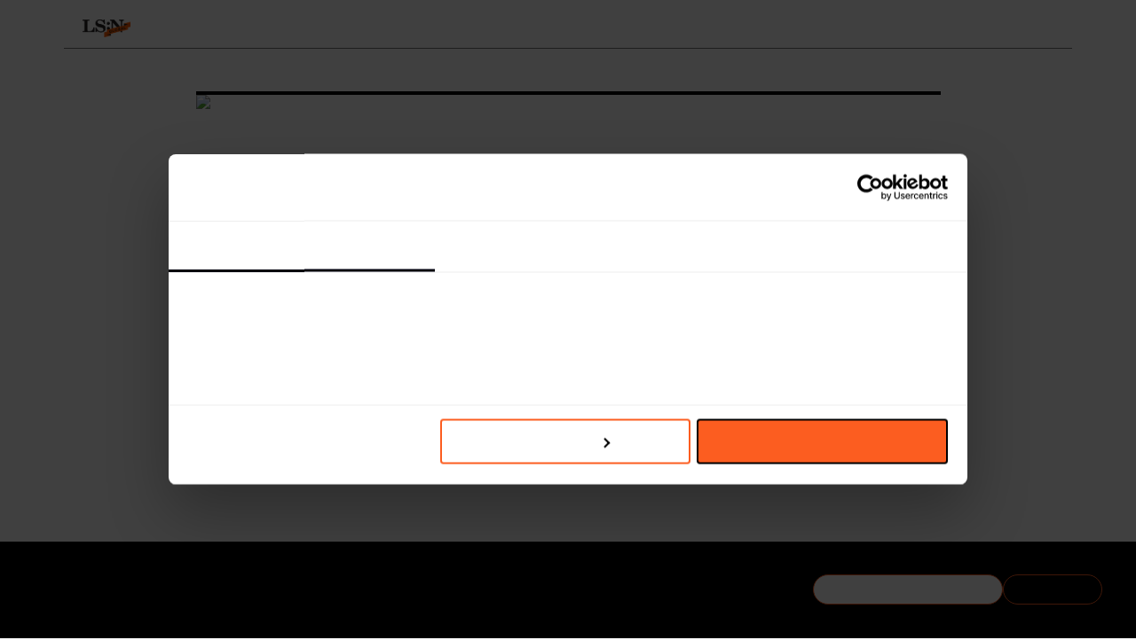

--- FILE ---
content_type: text/html; charset=utf-8
request_url: https://www.lsnglobal.com/news/article/2107/brick-by-brick-designers-build-lego-table
body_size: 11885
content:



<!doctype html>
<html class="no-js" lang="en">
	<head>
		<meta charset="utf-8">
        <meta http-equiv="Content-type" content="text/html; charset=UTF-8">
		<meta http-equiv="X-UA-Compatible" content="IE=edge,chrome=1">

		<title>LSN : Daily Signals : Brick by brick: Designers build Lego table</title>
		<meta name="title" content="LSN : Daily Signals : Brick by brick: Designers build Lego table" />
<meta name="description" content="Brick by brick: Designers build Lego table" />
<meta name="twitter:description" content="Brick by brick: Designers build Lego table" />
<meta name="twitter:card" content="summary_large_image" />
<meta name="twitter:title" content="Brick by brick: Designers build Lego table" />
<meta name="twitter:image" content="https://images.lsnglobal.com/fy7kVPPqMAsxMMW3jV1CYwmGF6E=/fit-in/600x314/filters:quality(80):strip_exif():strip_icc()/201006%2F2107%2Fsection_thumb%2FLego_Buffet_by_Minale_Maeda_for_Droog%2C_The_Netherlands_sec.jpg" />
<meta name="author" content="Jonna Dagliden and Natalie Jones" />
        <meta property="og:title" content="Brick by brick: Designers build Lego table">
<meta property="og:description" content="Brick by brick: Designers build Lego table">
<meta property="og:type" content="article">
<meta property="og:image" content="https://images.lsnglobal.com/aerPKb2lxeXjOSEODT37XOcnQAE=/fit-in/1200x627/filters:quality(80):strip_exif():strip_icc()/201006%2F2107%2Fsection_thumb%2FLego_Buffet_by_Minale_Maeda_for_Droog%2C_The_Netherlands_sec.jpg">
<meta property="og:site_name" content="Brick by brick: Designers build Lego table | LS:N Global">
<meta property="author" content="Jonna Dagliden and Natalie Jones">
<meta property="og:url" content="https://www.lsnglobal.com/daily-signals/article/2107/brick-by-brick-designers-build-lego-table">
<meta property="st:published_at" content="2010-06-17T00:00:05+02:00">

				<link rel="canonical" href="https://www.lsnglobal.com/article/view/2107">
		
		<link rel="stylesheet" type="text/css" media="screen" href="/sfVideoPlugin/js/video-js/video-js.css?t=1559988254" />
<link rel="stylesheet" type="text/css" media="screen" href="/css/front/style.css?t=1768564036" />

        <meta name="viewport" content="width=device-width, initial-scale=1, user-scalable=no">

        <meta name="pinterest" content="nopin" description="Sorry, this site does not allow pinning" />

        <script id="Cookiebot" src="https://consent.cookiebot.com/uc.js" data-cbid="de33889b-9666-4ea8-9c02-647c0af1b25a" type="e247206eb76d9e220db1a0d1-text/javascript"></script>

        <script src="https://kit.fontawesome.com/7ac44cc105.js" crossorigin="anonymous" type="e247206eb76d9e220db1a0d1-text/javascript"></script>

                    <script type="application/ld+json">{"@context":"https:\/\/schema.org","@type":"Article","headline":"Brick by brick: Designers build Lego table","image":"https:\/\/images.lsnglobal.com\/aerPKb2lxeXjOSEODT37XOcnQAE=\/fit-in\/1200x627\/filters:quality(80):strip_exif():strip_icc()\/201006%2F2107%2Fsection_thumb%2FLego_Buffet_by_Minale_Maeda_for_Droog%2C_The_Netherlands_sec.jpg","author":"Jonna Dagliden and Natalie Jones","publisher":{"@type":"Organization","name":"LS:N Global","logo":{"@type":"ImageObject","url":"https:\/\/www.lsnglobal.com\/images\/front\/lsn-logo.png"}},"isAccessibleForFree":false,"hasPart":{"@type":"WebPageElement","isAccessibleForFree":false,"cssSelector":"#the-article"},"url":"https:\/\/www.lsnglobal.com\/daily-signals\/article\/2107\/brick-by-brick-designers-build-lego-table","datePublished":"2010-06-17","dateCreated":"1970-01-01","dateModified":"1970-01-01","description":"Brick by brick: Designers build Lego table","articleBody":"Brick by brick: Designers build Lego table"}</script>
        
        <script type="e247206eb76d9e220db1a0d1-text/javascript">
            var googletag = googletag || {};
            googletag.cmd = googletag.cmd || [];
            (function() {
                var gads = document.createElement('script');
                gads.async = true;
                gads.type = 'text/javascript';
                var useSSL = 'https:' == document.location.protocol;
                gads.src = (useSSL ? 'https:' : 'http:') +
                    '//www.googletagservices.com/tag/js/gpt.js';
                var node = document.getElementsByTagName('script')[0];
                node.parentNode.insertBefore(gads, node);
            })();
        </script>

        <!-- stonly-widget - copy into the head -->
        <script type="e247206eb76d9e220db1a0d1-text/javascript">window.STONLY_WID = "6cfc39af-036a-11ed-9fb8-0ae9fa2a18a2";</script>
        <script type="e247206eb76d9e220db1a0d1-text/javascript">
            !function(s,t,o,n,l,y,w,g,d,e){s.StonlyWidget||((d=s.StonlyWidget=function(){
                d._api?d._api.apply(d,arguments):d.queue.push(arguments)}).scriptPath=n,d.apiPath=l,d.sPath=y,d.queue=[],
                (g=t.createElement(o)).async=!0,(e=new XMLHttpRequest).open("GET",n+"version?v="+Date.now(),!0),
                e.onreadystatechange=function(){4===e.readyState&&(g.src=n+"stonly-widget.js?v="+
                    (200===e.status?e.responseText:Date.now()),(w=t.getElementsByTagName(o)[0]).parentNode.insertBefore(g,w))},e.send())
            }(window,document,"script","https://stonly.com/js/widget/v2/");
        </script>

        <!-- Google Tag Manager -->
        <script type="e247206eb76d9e220db1a0d1-text/javascript">(function(w,d,s,l,i){w[l]=w[l]||[];w[l].push({'gtm.start':
                    new Date().getTime(),event:'gtm.js'});var f=d.getElementsByTagName(s)[0],
                j=d.createElement(s),dl=l!='dataLayer'?'&l='+l:'';j.async=true;j.src=
                'https://www.googletagmanager.com/gtm.js?id='+i+dl;f.parentNode.insertBefore(j,f);
            })(window,document,'script','dataLayer','GTM-KCQ5KS');</script>
        <!-- End Google Tag Manager -->

        <script type="e247206eb76d9e220db1a0d1-text/javascript">
            googletag.cmd.push(function() {
                googletag.defineSlot('/134080632/Sidebar', [230, 300], 'div-gpt-ad-1394630260770-0').addService(googletag.pubads());
                googletag.pubads().enableSingleRequest();
                googletag.enableServices();
            });
        </script>

                    <script src="https://global.localizecdn.com/localize.js" type="e247206eb76d9e220db1a0d1-text/javascript"></script>
                <script type="e247206eb76d9e220db1a0d1-text/javascript">!function(a){if(!a.Localize){a.Localize={};for(var e=["translate","untranslate","phrase","initialize","translatePage","setLanguage","getLanguage","getSourceLanguage","detectLanguage","getAvailableLanguages","untranslatePage","bootstrap","prefetch","on","off","hideWidget","showWidget"],t=0;t<e.length;t++)a.Localize[e[t]]=function(){}}}(window);</script>

					<script type="e247206eb76d9e220db1a0d1-text/javascript">
				var DataBridge = [];
			</script>
		
		<link rel="shortcut icon" href="/images/front/favicon.png">
	</head>

<body
     class="not-logged-in module_articles action_view"        >

    <!--[if lte IE 8]><p class=chromeframe>Your browser is <em>ancient!</em> <a href="http://browsehappy.com/">Upgrade
        to a different browser</a> or <a href="http://www.google.com/chromeframe/?redirect=true">install Google Chrome
        Frame</a> to experience this site.</p><![endif]-->

    <header class="main">
    <nav class="flex-container-row">
    <div class="flex-container position-relative">
        <ul class="main-menu with-logo">
            <li class="mobile-show-flex mobile-utilities">
                <a href="#menu" title="Menu">
                    <i class="fal fa-lg fa-bars mobile-open"></i>
                </a>

                                    <a href="/login" title="Login">
                        <i class="fal fa-lg fa-sign-in"></i>
                    </a>
                            </li>

                            <li class="mobile-hide-flex nav-logo">
        <a class="menu-item-top" href="/" title="LS:N Global" data-no-ajax="true" >
                <img src="/images/front/lsn-logo.png" class="menu-logo" alt="LS:N Global">
                </a>
    
    </li>

            
            <li class="mobile-show-flex-soft">
        <a class="menu-item-top" href="/" title="Frontpage" data-no-ajax="true" >
                Frontpage
                </a>
    
    </li>


                            <li class=" dropdown">
        <a class="menu-item-top" href="/signals-stats" title="Signals & Stats" data-no-ajax="true" >
                Signals & Stats
                    <i class="fal fa-angle-up"></i>
                </a>
    
            <ul>
                                            <li class="">
        <a class="menu-item-top" href="/daily-signals" title="Daily Signals" data-no-ajax="true" >
                Daily Signals
                </a>
    
    </li>

                                            <li class="">
        <a class="menu-item-top" href="/statistics" title="Statistics" data-no-ajax="true" >
                Statistics
                </a>
    
    </li>

                    </ul>
    </li>

                            <li class=" dropdown">
        <a class="menu-item-top" href="/behaviours" title="Behaviours" data-no-ajax="true" >
                Behaviours
                    <i class="fal fa-angle-up"></i>
                </a>
    
            <ul>
                                            <li class="">
        <a class="menu-item-top" href="/communities" title="Communities" data-no-ajax="true" >
                Communities
                </a>
    
    </li>

                                            <li class="">
        <a class="menu-item-top" href="/generations" title="Generations" data-no-ajax="true" >
                Generations
                </a>
    
    </li>

                        <li class="subsection">
        <a class="menu-item-top" href="/boomers" title="Boomers" data-no-ajax="true" >
                Boomers
                </a>
    
    </li>

                        <li class="subsection">
        <a class="menu-item-top" href="/gen-x" title="Gen X" data-no-ajax="true" >
                Gen X
                </a>
    
    </li>

                        <li class="subsection">
        <a class="menu-item-top" href="/millennials" title="Millennials" data-no-ajax="true" >
                Millennials
                </a>
    
    </li>

                        <li class="subsection">
        <a class="menu-item-top" href="/gen-z" title="Gen Z" data-no-ajax="true" >
                Gen Z
                </a>
    
    </li>

                        <li class="subsection">
        <a class="menu-item-top" href="/gen-alpha" title="Gen Alpha" data-no-ajax="true" >
                Gen Alpha
                </a>
    
    </li>

                        </ul>
    </li>

                            <li class=" dropdown">
        <a class="menu-item-top" href="/trends" title="Trends" data-no-ajax="true" >
                Trends
                    <i class="fal fa-angle-up"></i>
                </a>
    
            <ul>
                                            <li class="">
        <a class="menu-item-top" href="/macro-trends" title="Macro Trends" data-no-ajax="true" >
                Macro Trends
                </a>
    
    </li>

                                            <li class="">
        <a class="menu-item-top" href="/micro-trends" title="Micro Trends" data-no-ajax="true" >
                Micro Trends
                </a>
    
    </li>

                                            <li class="">
        <a class="menu-item-top" href="/design-directions" title="Design Directions" data-no-ajax="true" >
                Design Directions
                </a>
    
    </li>

                    </ul>
    </li>

                            <li class=" dropdown">
        <a class="menu-item-top" href="/sectors" title="Sectors" data-no-ajax="true" >
                Sectors
                    <i class="fal fa-angle-up"></i>
                </a>
    
            <ul>
                                            <li class="">
        <a class="menu-item-top" href="/sectors/global-events" title="Global Events" data-no-ajax="true" >
                Global Events
                </a>
    
    </li>

                                            <li class="">
        <a class="menu-item-top" href="/sectors/beauty" title="Beauty" data-no-ajax="true" >
                Beauty
                </a>
    
    </li>

                                            <li class="">
        <a class="menu-item-top" href="/sectors/design" title="Design" data-no-ajax="true" >
                Design
                </a>
    
    </li>

                                            <li class="">
        <a class="menu-item-top" href="/sectors/fashion" title="Fashion" data-no-ajax="true" >
                Fashion
                </a>
    
    </li>

                                            <li class="">
        <a class="menu-item-top" href="/sectors/food-drink" title="Food & Drink" data-no-ajax="true" >
                Food & Drink
                </a>
    
    </li>

                                            <li class="">
        <a class="menu-item-top" href="/sectors/health-wellness" title="Health & Wellness" data-no-ajax="true" >
                Health & Wellness
                </a>
    
    </li>

                                            <li class="">
        <a class="menu-item-top" href="/sectors/luxury" title="Luxury" data-no-ajax="true" >
                Luxury
                </a>
    
    </li>

                                            <li class="">
        <a class="menu-item-top" href="/sectors/popculturemedia" title="Pop Culture & Media" data-no-ajax="true" >
                Pop Culture & Media
                </a>
    
    </li>

                                            <li class="">
        <a class="menu-item-top" href="/sectors/retail" title="Retail" data-no-ajax="true" >
                Retail
                </a>
    
    </li>

                                            <li class="">
        <a class="menu-item-top" href="/sectors/technology" title="Technology" data-no-ajax="true" >
                Technology
                </a>
    
    </li>

                                            <li class="">
        <a class="menu-item-top" href="/sectors/travel-hospitality" title="Travel & Hospitality" data-no-ajax="true" >
                Travel & Hospitality
                </a>
    
    </li>

                    </ul>
    </li>

                            <li class=" dropdown">
        <a class="menu-item-top" href="/topics" title="Topics" data-no-ajax="true" >
                Topics
                    <i class="fal fa-angle-up"></i>
                </a>
    
            <ul>
                                            <li class="">
        <a class="menu-item-top" href="/the-synthocene-era" title="The Synthocene Era" data-no-ajax="true" >
                The Synthocene Era
                </a>
    
    </li>

                                            <li class="">
        <a class="menu-item-top" href="/topics/AI" title="Artificial Intelligence" data-no-ajax="true" >
                Artificial Intelligence
                </a>
    
    </li>

                                            <li class="">
        <a class="menu-item-top" href="/topics/costofliving" title="Cost of Living Crisis" data-no-ajax="true" >
                Cost of Living Crisis
                </a>
    
    </li>

                                            <li class="">
        <a class="menu-item-top" href="/topics/futurespaces" title="Future Spaces" data-no-ajax="true" >
                Future Spaces
                </a>
    
    </li>

                                            <li class="">
        <a class="menu-item-top" href="/topics/Gaming" title="Gaming" data-no-ajax="true" >
                Gaming
                </a>
    
    </li>

                                            <li class="">
        <a class="menu-item-top" href="/topics/home-and-family" title="Home and Family " data-no-ajax="true" >
                Home and Family 
                </a>
    
    </li>

                                            <li class="">
        <a class="menu-item-top" href="/topics/Identities" title="Identities" data-no-ajax="true" >
                Identities
                </a>
    
    </li>

                                            <li class="">
        <a class="menu-item-top" href="/topics/longevity" title="Longevity" data-no-ajax="true" >
                Longevity
                </a>
    
    </li>

                                            <li class="">
        <a class="menu-item-top" href="/topics/metaverse" title="Metaverse" data-no-ajax="true" >
                Metaverse
                </a>
    
    </li>

                                            <li class="">
        <a class="menu-item-top" href="/topics/mobility" title="Mobility" data-no-ajax="true" >
                Mobility
                </a>
    
    </li>

                                            <li class="">
        <a class="menu-item-top" href="/topics/sustainability" title="Sustainability" data-no-ajax="true" >
                Sustainability
                </a>
    
    </li>

                                            <li class="">
        <a class="menu-item-top" href="/topics/tomorrowsleadership" title="Tomorrow’s Leadership" data-no-ajax="true" >
                Tomorrow’s Leadership
                </a>
    
    </li>

                                            <li class="">
        <a class="menu-item-top" href="/topics/workstates" title="Work States" data-no-ajax="true" >
                Work States
                </a>
    
    </li>

                    </ul>
    </li>

                            <li class=" dropdown">
        <a class="menu-item-top" href="/viewpoints-1" title="Viewpoints" data-no-ajax="true" >
                Viewpoints
                    <i class="fal fa-angle-up"></i>
                </a>
    
            <ul>
                                            <li class="">
        <a class="menu-item-top" href="/viewpoints" title="Viewpoints" data-no-ajax="true" >
                Viewpoints
                </a>
    
    </li>

                                            <li class="">
        <a class="menu-item-top" href="/futures-100" title="Futures 100" data-no-ajax="true" >
                Futures 100
                </a>
    
    </li>

                                            <li class="">
        <a class="menu-item-top" href="/webinars" title="Webinars" data-no-ajax="true" >
                Webinars
                </a>
    
    </li>

                                            <li class="">
        <a class="menu-item-top" href="/podcasts" title="Podcasts" data-no-ajax="true" >
                Podcasts
                </a>
    
    </li>

                    </ul>
    </li>

                            <li class=" dropdown">
        <a class="menu-item-top" href="/academy" title="Academy" data-no-ajax="true" >
                Academy
                    <i class="fal fa-angle-up"></i>
                </a>
    
            <ul>
                                            <li class="">
        <a class="menu-item-top" href="/foresight-masterclass-series-1" title="Foresight Masterclass S1" data-no-ajax="true" >
                Foresight Masterclass S1
                </a>
    
    </li>

                                            <li class="">
        <a class="menu-item-top" href="/foresight-masterclass-series-2" title="Foresight Masterclass S2" data-no-ajax="true" >
                Foresight Masterclass S2
                </a>
    
    </li>

                                            <li class="">
        <a class="menu-item-top" href="/strategic-networking-masterclass" title="Networking Masterclass" data-no-ajax="true" >
                Networking Masterclass
                </a>
    
    </li>

                    </ul>
    </li>

                            <li class="">
        <a class="menu-item-top" href="/reports" title="Reports" data-no-ajax="true" >
                Reports
                </a>
    
    </li>

            
            
            <li class="mobile-hide-flex">
            <span class="menu-item-top" data-toggle-filters>
                <i class="far fa-filter font-size-var" style="--font-size: 1.25rem"></i>
                </span>

    </li>


            <li class="mobile-hide-flex">
            <span class="menu-item-top" data-toggle-search>
                <i class="far fa-magnifying-glass font-size-var" style="--font-size: 1.25rem"></i>
                </span>

    </li>


            <li class="mobile-hide-flex no-text-transform text-orange">
        <a class="menu-item-top" href="/login" title="Log in" data-no-ajax="true" >
                login
                </a>
    
    </li>

        </ul>

        <div id="menu-search">
            <div class="search-term-container">
                <input placeholder="Search" type="text" name="search[term]" form="search-form" id="search_term" />
                <i
                    class="cursor-pointer far fa-magnifying-glass font-size-var"
                    style="--font-size: 1.25rem"
                    data-submit-search
                ></i>

                <i
                    class="cursor-pointer far fa-xmark font-size-var"
                    style="--font-size: 1.25rem"
                    data-toggle-search
                ></i>
            </div>
        </div>
    </div>
</nav>

<nav class="flex-container-row">
    <div class="flex-container">
        <div class="filters-container ">
            <form
                action="/search"
                id="search-form"
                method="get"
                data-ajax="false"            >
                <div class="filters-holder">
                    <div class="filter-wrap">
                        <select data-select="2" data-width="100%" data-create="false" data-placeholder="Time" data-close-on-select="1" data-minimum-results-for-search="20" placeholder="Time" autocomplete="off" name="search[timeframe]" id="search_timeframe">
<option value="0">All Time</option>
<option value="1">Past day</option>
<option value="2">Past week</option>
<option value="3">Past month</option>
<option value="4">Past 3 months</option>
<option value="5">Past 6 months</option>
<option value="6">Past year</option>
<option value="7" selected="selected">Past 2 years</option>
</select>                    </div>

                    <div class="filter-wrap">
                        <select data-select="2" data-width="100%" data-create="false" multiple="multiple" data-placeholder="Sectors" data-close-on-select="0" data-allow-clear="1" data-minimum-results-for-search="20" placeholder="Sectors" autocomplete="off" name="search[sector_id][]" id="search_sector_id">
<option></option>
<option value="2">Advertising &amp; Branding</option>
<option value="19">Architecture</option>
<option value="81">Beauty</option>
<option value="48">Design</option>
<option value="60">Drink</option>
<option value="33">Fashion</option>
<option value="34">Finance</option>
<option value="35">Food</option>
<option value="82">Health &amp; Wellness</option>
<option value="37">Luxury</option>
<option value="38">Media &amp; Entertainment</option>
<option value="27">Mobility</option>
<option value="45">Packaging</option>
<option value="40">Retail</option>
<option value="84">Scenario</option>
<option value="30">Society</option>
<option value="44">Sport &amp; Leisure</option>
<option value="86">Sustainability</option>
<option value="42">Technology</option>
<option value="72">Travel &amp; Hospitality</option>
<option value="80">Youth</option>
</select>                    </div>

                    <div class="filter-wrap">
                        <select data-select="2" data-width="100%" data-create="false" multiple="multiple" data-placeholder="Locations" data-close-on-select="0" data-allow-clear="1" data-minimum-results-for-search="20" placeholder="Locations" autocomplete="off" name="search[location_id][]" id="search_location_id">
<option></option>
<option value="17">Africa</option>
<option value="18">Asia</option>
<option value="19">Aus/Nz</option>
<option value="20">Eastern Europe</option>
<option value="26">Western Europe</option>
<option value="36">Global</option>
<option value="22">Middle East</option>
<option value="23">North America</option>
<option value="24">Nordics</option>
<option value="27">South America</option>
</select>                    </div>

                    <div class="filter-wrap">
                        <select data-select="2" data-width="100%" data-create="false" multiple="multiple" data-placeholder="Generations" data-close-on-select="0" data-allow-clear="1" data-minimum-results-for-search="20" placeholder="Generations" autocomplete="off" name="search[age_group_id][]" id="search_age_group_id">
<option></option>
<option value="20">Generation Beta (Born 2024+)</option>
<option value="5">Generation Alpha (born 2013–2025) </option>
<option value="10">Generation Z (born 1997–2012)</option>
<option value="11">Millennials (born 1981–1996)</option>
<option value="12">Generation X (born 1965–1980)</option>
<option value="13">Generation Jones (born 1955–1965)</option>
<option value="14">Baby Boomers (born 1946–1964)</option>
<option value="15">All</option>
</select>                    </div>

                    <div class="filter-wrap">
                        <select data-select="2" data-width="100%" data-create="false" data-placeholder="Sections" data-allow-clear="1" data-minimum-results-for-search="20" placeholder="Sections" autocomplete="off" name="search[section_id][]" multiple="multiple" id="search_section_id">
<option value="54">Signals &amp; Stats</option>
<option value="1" selected="selected"> - Daily Signals</option>
<option value="31"> - Statistics</option>
<option value="5">Behaviours</option>
<option value="9"> - Big Ideas</option>
<option value="10"> - Communities</option>
<option value="41"> - Generations</option>
<option value="7"> - Markets</option>
<option value="2">Trends</option>
<option value="3"> - Macro Trends</option>
<option value="4"> - Micro Trends</option>
<option value="18"> - Design Directions</option>
<option value="49">Academy</option>
<option value="50"> - Foresight Masterclass Series 1</option>
<option value="51"> - Foresight Masterclass Series 2</option>
<option value="52"> - Strategic Networking Masterclass</option>
<option value="36">Viewpoints</option>
<option value="39"> - Viewpoints</option>
<option value="40"> - Futures 100</option>
<option value="38"> - Webinars</option>
<option value="37"> - Podcasts</option>
</select>                    </div>
                </div>

                <div class="filters-bottom-bar active">
                    <div id="selected-filters" class="selected-filters"></div>
                </div>
            </form>
        </div>
    </div>
</nav>

    </header>

    
<section class="site-content">
    <div class="flex-container-row">
        <!-- Article -->
        <div class="flex-container flex-container-article">
            <div id="the-article">
                    <div class="article-lead-image image-top-border">
        <img
            src="https://images.lsnglobal.com/871_MKnfustqVtUr7x_lmDNHbps=/840x425/filters:quality(80):strip_exif():strip_icc()/201006%2F2107%2Fsection_thumb%2FLego_Buffet_by_Minale_Maeda_for_Droog%2C_The_Netherlands_sec.jpg"
            alt="Brick by brick: Designers build Lego table"
        >

            </div>

                <div class="article-metadata">
    <div class="article-tags">
        <a href="https://www.lsnglobal.com/tag/Furniture" rel="nofollow">Furniture</a> : <a href="https://www.lsnglobal.com/tag/Basel" rel="nofollow">Basel</a> : <a href="https://www.lsnglobal.com/tag/Switzerland" rel="nofollow">Switzerland</a>    </div>

    <div class="article-date">
        17.06.2010    </div>

    <div class="article-section">
        <div class="breadcrumbs">
            <a href="/signals-stats">Signals & Stats</a> : <a href="/daily-signals">Daily Signals</a>        </div>
    </div>

    </div>

                <div class="article-title">
    <h1>Brick by brick: Designers build Lego table</h1>

    <h2>Brick by brick: Designers build Lego table</h2>

    <h3 class="article-author">
                    By Jonna Dagliden and Natalie Jones            </h3>

            <div class="share-container-top">
            
<div class="sharer">
    <a href="https://www.lsnglobal.com/daily-signals/article/2107/brick-by-brick-designers-build-lego-table" title="Share on Facebook"
       data-share="facebook"
       data-click="true"
       data-text="Brick by brick: Designers build Lego table"
                    data-article-id="2107"
            data-article-title="Brick by brick: Designers build Lego table"
            >
        <i class="fab fa-facebook"></i>
    </a>

    <a href="https://www.lsnglobal.com/daily-signals/article/2107/brick-by-brick-designers-build-lego-table" title="Share on X" target="_blank"
       data-share="twitter"
       data-via="TheFutureLab"
       data-click="true"
       data-text="Brick by brick: Designers build Lego table"
                    data-article-id="2107"
            data-article-title="Brick by brick: Designers build Lego table"
            >
        <i class="fab fa-x-twitter"></i>
    </a>

    <a href="https://www.lsnglobal.com/daily-signals/article/2107/brick-by-brick-designers-build-lego-table" title="Share on LinkedIn"
       data-width="600"
       data-height="485"
       data-share="linkedin"
       data-click="true"
       data-text="Brick by brick: Designers build Lego table"
                    data-article-id="2107"
            data-article-title="Brick by brick: Designers build Lego table"
            >
        <i class="fab fa-linkedin"></i>
    </a>

    <a href="#" title="Share via email"
                    data-share-other="email"
            data-article-id="2107"
            data-article-title="Brick by brick: Designers build Lego table"
               data-reveal-url="/modals/shareEmail?body=Brick+by+brick%3A+Designers+build+Lego+table%0A%0Ahttps%3A%2F%2Fwww.lsnglobal.com%2Fdaily-signals%2Farticle%2F2107%2Fbrick-by-brick-designers-build-lego-table"
    >
        <i class="fal fa-envelope"></i>
    </a>

    
    </div>
        </div>
    </div>

                
<div class="article-content ">
                    <div class="article-section on first">
            
            <div class="article-section-contents">
                
<!-- Article : Text -->

<div class="row block_text-image">
    <div class="column twelve">
        <p><strong>Basel, Switzerland –</strong> Dutch design duo Kuniko Maeda and Mario Minale <a href="http://www.minale-maeda.com">Minale-Maeda</a> has designed a Lego ‘buffet’ table for design company <a href="http://www.droog.com/">Droog</a>, as part of this year’s Design Miami event in Basel.</p><p>The ‘Rietveld Lego buffet’ is made up of 25,000 pieces of Lego, and is based on a sideboard by Dutch furniture designer Gerrit Rietveld. </p><p>The beige chunky design, a limited edition of five, has several drawers and shelves. </p><p>LS:N Global will bring you more insight and analysis from Design Miami/Basel this week. </p>    </div>
</div>

<div class="row block_image-row single">
    <div class="column twelve">
        <div class="article-image pinnable">
            <a href="https://images.lsnglobal.com/_-vhq8hXI_eTygfVBF3Nc8MH7bQ=/fit-in/960x540/filters:quality(80):strip_exif():strip_icc()/201006%2F2107%2Fimage%2FLego_Buffet_by_Minale_Maeda_for_Droog%2C_The_Netherlands_5.jpg" class="lightbox" rel="lightbox">
                <img src="https://images.lsnglobal.com/ToHtoy2tcGjfFaKqbIBGgOauxQA=/fit-in/808x0/filters:quality(80):strip_exif():strip_icc()/201006%2F2107%2Fimage%2FLego_Buffet_by_Minale_Maeda_for_Droog%2C_The_Netherlands_5.jpg"
                                            alt="Lego Buffet by Minale Maeda for Droog, The Netherlands"
                    >
            </a>

                            <span class="image-caption">Lego Buffet by Minale Maeda for Droog, The Netherlands</span>
            
                    </div>
    </div>
</div>

<div class="row block_image-row single">
    <div class="column twelve">
        <div class="article-image pinnable">
            <a href="https://images.lsnglobal.com/8GZyk7COFamGSQwsrlmG9qp0C_0=/fit-in/960x540/filters:quality(80):strip_exif():strip_icc()/201006%2F2107%2Fimage%2FLego_Buffet_by_Minale_Maeda_for_Droog%2C_The_Netherlands_3.jpg" class="lightbox" rel="lightbox">
                <img src="https://images.lsnglobal.com/kMdw5eXzd-FN3AQXVKGki-mL5ws=/fit-in/808x0/filters:quality(80):strip_exif():strip_icc()/201006%2F2107%2Fimage%2FLego_Buffet_by_Minale_Maeda_for_Droog%2C_The_Netherlands_3.jpg"
                                            alt="Lego Buffet by Minale Maeda for Droog, The Netherlands"
                    >
            </a>

                            <span class="image-caption">Lego Buffet by Minale Maeda for Droog, The Netherlands</span>
            
                    </div>
    </div>
</div>

<div class="row block_image-row single">
    <div class="column twelve">
        <div class="article-image pinnable">
            <a href="https://images.lsnglobal.com/n2W5nwL7NLhs4H_Jm_-Lw3WEyRw=/fit-in/960x540/filters:quality(80):strip_exif():strip_icc()/201006%2F2107%2Fimage%2FLego_Buffet_by_Minale_Maeda_for_Droog%2C_The_Netherlands_4.jpg" class="lightbox" rel="lightbox">
                <img src="https://images.lsnglobal.com/Ixq7A03VoUnFCLpHgy4aTRWNWIM=/fit-in/808x0/filters:quality(80):strip_exif():strip_icc()/201006%2F2107%2Fimage%2FLego_Buffet_by_Minale_Maeda_for_Droog%2C_The_Netherlands_4.jpg"
                                            alt="Lego Buffet by Minale Maeda for Droog, The Netherlands"
                    >
            </a>

                            <span class="image-caption">Lego Buffet by Minale Maeda for Droog, The Netherlands</span>
            
                    </div>
    </div>
</div>
            </div>
        </div>
    </div>
            </div>
        </div>
    </div>

    
<section>
    <div class="flex-container-row">
        <div class="flex-container flex-container-more-from-section">
            <div class="more-from-section-title">
                                    Discover More Daily Signals                            </div>

            


<div class="flex-container-row">
    <div class="flex-container">
        <div class="article-listing-section article-listing-section-with-summary article-listing-section-with-section" style="--article-listing-per-row: 5">
                            <div class="article-listing-article hover-group">
                                        <div class="article-listing-image pinnable">
                        <a href="/daily-signals/article/32799/diy-punk-aesthetics-rewrite-burma-burma-s-non-alcoholic-menu" class="image-top-border">
                            <img src="https://images.lsnglobal.com/Ci4LWKHFhhvqUl9APO_sY8HXqSE=/0x332:1068x934/365x203/filters:quality(80):strip_exif():strip_icc()/filestorage/images/129872/1-cocktail-menu.jpg" alt="DIY punk aesthetics rewrite Burma Burma’s non-alcoholic menu">
                        </a>

                                            </div>

                                            <h3 class="article-listing-section-title">
                            <a href="/daily-signals">
                                Daily Signals                            </a>
                        </h3>
                    
                    <h3 class="article-listing-title">
                        <a href="/daily-signals/article/32799/diy-punk-aesthetics-rewrite-burma-burma-s-non-alcoholic-menu">
                            DIY punk aesthetics rewrite Burma Burma’s non-alcoholic menu                        </a>
                    </h3>

                                            <div class="article-listing-summary">
                            <a href="/daily-signals/article/32799/diy-punk-aesthetics-rewrite-burma-burma-s-non-alcoholic-menu">
                                Burma Burma Restaurant is embracing punk aesthetics with a new spirit-free cocktail menu designed by Mumbai-based studio Naughty Naughty.                            </a>
                        </div>
                    
                    <span class="article-listing-tags">
                        <a href="https://www.lsnglobal.com/tag/Design" rel="nofollow">Design</a> : <a href="https://www.lsnglobal.com/tag/Food+and+drink" rel="nofollow">Food And Drink</a> : <a href="https://www.lsnglobal.com/tag/Hospitality" rel="nofollow">Hospitality</a>                    </span>
                </div>
                            <div class="article-listing-article hover-group">
                                        <div class="article-listing-image pinnable">
                        <a href="/daily-signals/article/32800/why-estonia-s-newest-luxury-wellness-destination-is-designed-around-five-seasons" class="image-top-border">
                            <img src="https://images.lsnglobal.com/uTxh0RapZTzDnx4Uippk16Xq8r0=/365x203/filters:quality(80):strip_exif():strip_icc()/filestorage/images/129884/pexels-raulling-29624722.jpg" alt="Why Estonia’s newest luxury wellness destination is designed around five seasons">
                        </a>

                                            </div>

                                            <h3 class="article-listing-section-title">
                            <a href="/daily-signals">
                                Daily Signals                            </a>
                        </h3>
                    
                    <h3 class="article-listing-title">
                        <a href="/daily-signals/article/32800/why-estonia-s-newest-luxury-wellness-destination-is-designed-around-five-seasons">
                            Why Estonia’s newest luxury wellness destination is designed around five seasons                        </a>
                    </h3>

                                            <div class="article-listing-summary">
                            <a href="/daily-signals/article/32800/why-estonia-s-newest-luxury-wellness-destination-is-designed-around-five-seasons">
                                Eha, a new wellness destination, is set to open in summer 2026 on Estonia’s Hiiumaa Island, a UNESCO-protected biosphere reserve in the Baltic Sea.                            </a>
                        </div>
                    
                    <span class="article-listing-tags">
                        <a href="https://www.lsnglobal.com/tag/Luxury" rel="nofollow">Luxury</a> : <a href="https://www.lsnglobal.com/tag/Travel" rel="nofollow">Travel</a> : <a href="https://www.lsnglobal.com/tag/Health+%26+Wellness" rel="nofollow">Health & Wellness</a>                    </span>
                </div>
                            <div class="article-listing-article hover-group">
                                        <div class="article-listing-image pinnable">
                        <a href="/daily-signals/article/32801/stat-gen-z-s-career-commitment-now-averages-less-than-two-years" class="image-top-border">
                            <img src="https://images.lsnglobal.com/3JwDJdZ1KufQICGeVew31Cina1k=/365x203/filters:quality(80):strip_exif():strip_icc()/filestorage/images/106792/travel-stat.jpg" alt="Stat: Gen Z’s career commitment now averages less than two years">
                        </a>

                                            </div>

                                            <h3 class="article-listing-section-title">
                            <a href="/daily-signals">
                                Daily Signals                            </a>
                        </h3>
                    
                    <h3 class="article-listing-title">
                        <a href="/daily-signals/article/32801/stat-gen-z-s-career-commitment-now-averages-less-than-two-years">
                            Stat: Gen Z’s career commitment now averages less than two years                        </a>
                    </h3>

                                            <div class="article-listing-summary">
                            <a href="/daily-signals/article/32801/stat-gen-z-s-career-commitment-now-averages-less-than-two-years">
                                Short job stints and sudden exits are becoming standard for Gen Z workers, according to a new US survey by Gateway Commercial Finance, highlighting...                            </a>
                        </div>
                    
                    <span class="article-listing-tags">
                        <a href="https://www.lsnglobal.com/tag/Work" rel="nofollow">Work</a> : <a href="https://www.lsnglobal.com/tag/Statistic" rel="nofollow">Statistic</a> : <a href="https://www.lsnglobal.com/tag/Gen+Z+" rel="nofollow">Gen Z </a>                    </span>
                </div>
                            <div class="article-listing-article hover-group">
                                        <div class="article-listing-image pinnable">
                        <a href="/daily-signals/article/32796/boots-and-anya-hindmarch-bring-everyday-joy-to-the-bathroom" class="image-top-border">
                            <img src="https://images.lsnglobal.com/rtJ_luGN8EUmrcC8mOCCn0RRdi4=/0x609:1365x1378/365x203/filters:quality(80):strip_exif():strip_icc()/filestorage/images/129857/2026-01-10-anyabootsstore-0307.jpg" alt="Boots and Anya Hindmarch bring everyday joy to the bathroom">
                        </a>

                                            </div>

                                            <h3 class="article-listing-section-title">
                            <a href="/daily-signals">
                                Daily Signals                            </a>
                        </h3>
                    
                    <h3 class="article-listing-title">
                        <a href="/daily-signals/article/32796/boots-and-anya-hindmarch-bring-everyday-joy-to-the-bathroom">
                            Boots and Anya Hindmarch bring everyday joy to the bathroom                        </a>
                    </h3>

                                            <div class="article-listing-summary">
                            <a href="/daily-signals/article/32796/boots-and-anya-hindmarch-bring-everyday-joy-to-the-bathroom">
                                Anya Hindmarch has partnered with Boots on a limited-time beauty concept store on Pont Street in London and co-created a whimsical essentials range.                            </a>
                        </div>
                    
                    <span class="article-listing-tags">
                        <a href="https://www.lsnglobal.com/tag/Beauty" rel="nofollow">Beauty</a> : <a href="https://www.lsnglobal.com/tag/Retail" rel="nofollow">Retail</a> : <a href="https://www.lsnglobal.com/tag/Collaboration" rel="nofollow">Collaboration</a>                    </span>
                </div>
                            <div class="article-listing-article hover-group">
                                        <div class="article-listing-image pinnable">
                        <a href="/daily-signals/article/32797/heinz-redesigns-packaging-for-mess-free-eating-on-the-move" class="image-top-border">
                            <img src="https://images.lsnglobal.com/bGfumbw0T5tq3by33x1pLgxND6U=/365x203/filters:quality(80):strip_exif():strip_icc()/filestorage/images/129867/1-heinz-dipper-lifestyle.jpg" alt="Heinz redesigns packaging for mess-free eating on the move">
                        </a>

                                            </div>

                                            <h3 class="article-listing-section-title">
                            <a href="/daily-signals">
                                Daily Signals                            </a>
                        </h3>
                    
                    <h3 class="article-listing-title">
                        <a href="/daily-signals/article/32797/heinz-redesigns-packaging-for-mess-free-eating-on-the-move">
                            Heinz redesigns packaging for mess-free eating on the move                        </a>
                    </h3>

                                            <div class="article-listing-summary">
                            <a href="/daily-signals/article/32797/heinz-redesigns-packaging-for-mess-free-eating-on-the-move">
                                The Heinz Dipper is a carton for fries with a built-in ketchup compartment, designed to reduce spills and make condiments easier to use outside of ...                            </a>
                        </div>
                    
                    <span class="article-listing-tags">
                        <a href="https://www.lsnglobal.com/tag/Food" rel="nofollow">Food</a> : <a href="https://www.lsnglobal.com/tag/Design" rel="nofollow">Design</a> : <a href="https://www.lsnglobal.com/tag/Packaging" rel="nofollow">Packaging</a>                    </span>
                </div>
                            <div class="article-listing-article hover-group">
                                        <div class="article-listing-image pinnable">
                        <a href="/daily-signals/article/32798/stat-gen-z-rethink-drinking-as-dry-january-gains-momentum" class="image-top-border">
                            <img src="https://images.lsnglobal.com/MbjqdWY67v5IuHPvmQiwU5yCb4U=/0x120:3543x2117/365x203/filters:quality(80):strip_exif():strip_icc()/filestorage/images/105847/02-belonging.png" alt="Stat: Gen Z rethink drinking as Dry January gains momentum">
                        </a>

                                            </div>

                                            <h3 class="article-listing-section-title">
                            <a href="/daily-signals">
                                Daily Signals                            </a>
                        </h3>
                    
                    <h3 class="article-listing-title">
                        <a href="/daily-signals/article/32798/stat-gen-z-rethink-drinking-as-dry-january-gains-momentum">
                            Stat: Gen Z rethink drinking as Dry January gains momentum                        </a>
                    </h3>

                                            <div class="article-listing-summary">
                            <a href="/daily-signals/article/32798/stat-gen-z-rethink-drinking-as-dry-january-gains-momentum">
                                Gen Z may not fit the stereotype of a sober generation, but many are re-assessing their relationship with alcohol.                            </a>
                        </div>
                    
                    <span class="article-listing-tags">
                        <a href="https://www.lsnglobal.com/tag/Drink" rel="nofollow">Drink</a> : <a href="https://www.lsnglobal.com/tag/Gen+Z" rel="nofollow">Gen Z</a> : <a href="https://www.lsnglobal.com/tag/Statistic" rel="nofollow">Statistic</a>                    </span>
                </div>
                            <div class="article-listing-article hover-group">
                                        <div class="article-listing-image pinnable">
                        <a href="/daily-signals/article/32792/natuurhuisje-frames-nature-as-the-protagonist-in-new-brand-campaign" class="image-top-border">
                            <img src="https://images.lsnglobal.com/EKqAZFXGC5qVbSq9VarKvcfdQig=/279x0:1599x744/365x203/filters:quality(80):strip_exif():strip_icc()/filestorage/images/129837/screenshot-2026-01-14-at-13-44-51.png" alt="Natuurhuisje frames nature as the protagonist in new brand campaign">
                        </a>

                                            </div>

                                            <h3 class="article-listing-section-title">
                            <a href="/daily-signals">
                                Daily Signals                            </a>
                        </h3>
                    
                    <h3 class="article-listing-title">
                        <a href="/daily-signals/article/32792/natuurhuisje-frames-nature-as-the-protagonist-in-new-brand-campaign">
                            Natuurhuisje frames nature as the protagonist in new brand campaign                        </a>
                    </h3>

                                            <div class="article-listing-summary">
                            <a href="/daily-signals/article/32792/natuurhuisje-frames-nature-as-the-protagonist-in-new-brand-campaign">
                                Dutch holiday rental platform Natuurhuisje has launched a campaign that positions nature as an active presence, patiently waiting for travellers se...                            </a>
                        </div>
                    
                    <span class="article-listing-tags">
                        <a href="https://www.lsnglobal.com/tag/Nature" rel="nofollow">Nature</a> : <a href="https://www.lsnglobal.com/tag/Travel" rel="nofollow">Travel</a> : <a href="https://www.lsnglobal.com/tag/Campaign" rel="nofollow">Campaign</a>                    </span>
                </div>
                            <div class="article-listing-article hover-group">
                                        <div class="article-listing-image pinnable">
                        <a href="/daily-signals/article/32793/foresight-friday-rose-coffey-senior-foresight-analyst-8" class="image-top-border">
                            <img src="https://images.lsnglobal.com/W9h12kp9ffNma4qYMeX59Zn7ZRM=/0x160:1998x1286/365x203/filters:quality(80):strip_exif():strip_icc()/filestorage/images/128414/filip-c-ustic-pi-x-el-2022-david-parry-pa-media-assignments.JPG" alt="Foresight Friday: Rose Coffey, senior foresight analyst">
                        </a>

                                            </div>

                                            <h3 class="article-listing-section-title">
                            <a href="/daily-signals">
                                Daily Signals                            </a>
                        </h3>
                    
                    <h3 class="article-listing-title">
                        <a href="/daily-signals/article/32793/foresight-friday-rose-coffey-senior-foresight-analyst-8">
                            Foresight Friday: Rose Coffey, senior foresight analyst                        </a>
                    </h3>

                                            <div class="article-listing-summary">
                            <a href="/daily-signals/article/32793/foresight-friday-rose-coffey-senior-foresight-analyst-8">
                                Every Friday, we offer an end-of-week wrap-up of the topics, issues, ideas and virals we’re all talking about. This week, senior foresight analyst ...                            </a>
                        </div>
                    
                    <span class="article-listing-tags">
                        <a href="https://www.lsnglobal.com/tag/Identity" rel="nofollow">Identity</a> : <a href="https://www.lsnglobal.com/tag/Social+media" rel="nofollow">Social Media</a> : <a href="https://www.lsnglobal.com/tag/The+Time+Economy" rel="nofollow">The Time Economy</a>                    </span>
                </div>
                            <div class="article-listing-article hover-group">
                                        <div class="article-listing-image pinnable">
                        <a href="/daily-signals/article/32794/stat-visual-shopping-drives-gen-z-decision-making" class="image-top-border">
                            <img src="https://images.lsnglobal.com/alNHrlYztw2lhXpsFMsKlAd-R-A=/0x190:3543x2187/365x203/filters:quality(80):strip_exif():strip_icc()/filestorage/images/102540/06-purpose.png" alt="Stat: Visual shopping drives Gen Z decision-making">
                        </a>

                                            </div>

                                            <h3 class="article-listing-section-title">
                            <a href="/daily-signals">
                                Daily Signals                            </a>
                        </h3>
                    
                    <h3 class="article-listing-title">
                        <a href="/daily-signals/article/32794/stat-visual-shopping-drives-gen-z-decision-making">
                            Stat: Visual shopping drives Gen Z decision-making                        </a>
                    </h3>

                                            <div class="article-listing-summary">
                            <a href="/daily-signals/article/32794/stat-visual-shopping-drives-gen-z-decision-making">
                                Gen Z is redefining how we discover, curate and shop. According to Pinterest, 69% of Gen Z agree that visual results are more helpful than text or ...                            </a>
                        </div>
                    
                    <span class="article-listing-tags">
                        <a href="https://www.lsnglobal.com/tag/discovery" rel="nofollow">Discovery</a> : <a href="https://www.lsnglobal.com/tag/Retail" rel="nofollow">Retail</a> : <a href="https://www.lsnglobal.com/tag/Statistic" rel="nofollow">Statistic</a>                    </span>
                </div>
                            <div class="article-listing-article hover-group">
                                        <div class="article-listing-image pinnable">
                        <a href="/daily-signals/article/32787/sephora-joins-forces-with-tabasco-for-heat-infused-lip-gloss-debut" class="image-top-border">
                            <img src="https://images.lsnglobal.com/0IOZGMCDo9RedYTox_InmyFUHQE=/0x545:1312x1285/365x203/filters:quality(80):strip_exif():strip_icc()/filestorage/images/129812/screenshot-2026-01-13-at-11-38-05.png" alt="Sephora joins forces with Tabasco for heat-infused lip gloss debut">
                        </a>

                                            </div>

                                            <h3 class="article-listing-section-title">
                            <a href="/daily-signals">
                                Daily Signals                            </a>
                        </h3>
                    
                    <h3 class="article-listing-title">
                        <a href="/daily-signals/article/32787/sephora-joins-forces-with-tabasco-for-heat-infused-lip-gloss-debut">
                            Sephora joins forces with Tabasco for heat-infused lip gloss debut                        </a>
                    </h3>

                                            <div class="article-listing-summary">
                            <a href="/daily-signals/article/32787/sephora-joins-forces-with-tabasco-for-heat-infused-lip-gloss-debut">
                                Sephora Collection has teamed up with Tabasco to launch a limited-edition lip gloss range that brings the cult hot sauce label’s fiery identity int...                            </a>
                        </div>
                    
                    <span class="article-listing-tags">
                        <a href="https://www.lsnglobal.com/tag/Beauty" rel="nofollow">Beauty</a> : <a href="https://www.lsnglobal.com/tag/Branding" rel="nofollow">Branding</a> : <a href="https://www.lsnglobal.com/tag/Food" rel="nofollow">Food</a>                    </span>
                </div>
                    </div>
    </div>
</div>

        </div>
    </div>
</section>
</section>


        <div class="flex flex-wrap free-article-limit">
    <div class="free-article-limit-container">
        <div>
            You have <strong data-free-articles-remaining>2 free Daily Signals</strong> remaining.
            Sign up to LS:N Global to get unlimited access to all articles.
        </div>
        <div>
            <a class="white button" href="/membership">
                BECOME A MEMBER
            </a>
        </div>
        <div>
            <a class="black button" href="/login">
                SIGN IN
            </a>
        </div>
    </div>
</div>

    <footer class="flex-container-row">
        <div class="flex-container footer-container">
            <div class="footer-left">
                <div>
                    <a href="/membership" title="About">
                        About
                    </a>
                    <br>
                    <a href="/editors" title="The Team">
                        The Team
                    </a>
                    <br>
                    <a href="/membership" title="Become a Member">
                        Become a Member
                    </a>
                </div>
                <div>
                    <a
                        href="https://tfl-it-resources.s3-eu-west-1.amazonaws.com/web-site-links/LSN_Global_Terms_of_use.pdf"
                        title="Terms & Conditions"
                        target="_blank"
                    >
                        Terms of Use
                    </a>
                    <br>
                    <a
                        href="https://tfl-it-resources.s3-eu-west-1.amazonaws.com/web-site-links/TFL-Privacy.pdf"
                        title="Terms & Conditions"
                        target="_blank"
                    >
                        Privacy Policy
                    </a>
                    <br>
                    <a
                        href="javascript:Cookiebot.renew()"
                        title="Cookie Preferences"
                    >
                        Cookie Preferences
                    </a>
                </div>
            </div>

            <div class="footer-middle">
                <div class="footer-social">
                                                                <a href="http://www.linkedin.com/company/thefuturelaboratory" target="_blank" title="Find us on LinkedIn">
                            <span class="fa-brands fa-linkedin-in"></span>
                        </a>
                                            <a href="https://www.instagram.com/lsnglobal" target="_blank" title="Find us on Instagram">
                            <span class="fa-brands fa-instagram"></span>
                        </a>
                                            <a href="https://twitter.com/TheFutureLab" target="_blank" title="Follow us on X">
                            <span class="fa-brands fa-x-twitter"></span>
                        </a>
                                            <a href="https://open.spotify.com/show/5qFGcujfd1keTBTSlTZF8O?si=62013a2dfa0d4df0" target="_blank" title="Find us on Spotify">
                            <span class="fa-brands fa-spotify"></span>
                        </a>
                                            <a href="https://www.tiktok.com/@lsn.global" target="_blank" title="Find us on TikTok">
                            <span class="fa-brands fa-tiktok"></span>
                        </a>
                                            <a href="https://www.youtube.com/channel/UCevUo5yFAC1lyVSmGUxVXqw" target="_blank" title="Find us on YouTube">
                            <span class="fa-brands fa-youtube"></span>
                        </a>
                                            <a href="https://www.facebook.com/TheFutureLaboratory" target="_blank" title="Find us on Facebook">
                            <span class="fa-brands fa-facebook-f"></span>
                        </a>
                                            <a href="https://podcasts.apple.com/gb/podcast/back-to-the-f-kture/id1458005714" target="_blank" title="Find us on Apple Podcasts">
                            <span class="fa-solid fa-podcast"></span>
                        </a>
                                    </div>

                <a
                    data-newsletter-trigger
                    href="/modals/mailing"
                    data-reveal="ajax"
                    title="Join the mailing list"
                    class="black button"
                >
                    Join the Mailing List
                </a>

                            </div>

            <div class="footer-right">
                <span>
                    The Future Laboratory<br>
                    6 Orsman Road, London, N1 5RA<br>
                    Phone: <a href="tel:+442077912020">+44 20 7791 2020</a><br>
                    Email: <a href="/cdn-cgi/l/email-protection#b8d0ddd4d4d7f8ccd0dddecdcccdcaddd4d9dad7cad9ccd7cac196dbd7d5"><span class="__cf_email__" data-cfemail="5b333e3737341b2f333e3d2e2f2e293e373a3934293a2f34292275383436">[email&#160;protected]</span></a>
                </span>
            </div>
        </div>
    </footer>

                
            
        <script data-cfasync="false" src="/cdn-cgi/scripts/5c5dd728/cloudflare-static/email-decode.min.js"></script><script type="e247206eb76d9e220db1a0d1-text/javascript">window.jQuery || document.write('<script src="/js/libs/jquery-1.10.min.js"><\/script>')</script>
        <script type="e247206eb76d9e220db1a0d1-text/javascript" src="/js-min/key/c4f76880ad25d8554b5dfe751f95445ace94ca5d/t/1746437030.js"></script>

        
        <script type="e247206eb76d9e220db1a0d1-text/javascript">
            /**
             * @var Cookiebot {consent: {marketing: boolean}}
             */
            !function(){var i="analytics",analytics=window[i]=window[i]||[];if(!analytics.initialize)if(analytics.invoked)window.console&&console.error&&console.error("Segment snippet included twice.");else{analytics.invoked=!0;analytics.methods=["trackSubmit","trackClick","trackLink","trackForm","pageview","identify","reset","group","track","ready","alias","debug","page","screen","once","off","on","addSourceMiddleware","addIntegrationMiddleware","setAnonymousId","addDestinationMiddleware","register"];analytics.factory=function(e){return function(){if(window[i].initialized)return window[i][e].apply(window[i],arguments);var n=Array.prototype.slice.call(arguments);if(["track","screen","alias","group","page","identify"].indexOf(e)>-1){var c=document.querySelector("link[rel='canonical']");n.push({__t:"bpc",c:c&&c.getAttribute("href")||void 0,p:location.pathname,u:location.href,s:location.search,t:document.title,r:document.referrer})}n.unshift(e);analytics.push(n);return analytics}};for(var n=0;n<analytics.methods.length;n++){var key=analytics.methods[n];analytics[key]=analytics.factory(key)}analytics.load=function(key,n){var t=document.createElement("script");t.type="text/javascript";t.async=!0;t.setAttribute("data-global-segment-analytics-key",i);t.src="https://cdn.segment.com/analytics.js/v1/" + key + "/analytics.min.js";var r=document.getElementsByTagName("script")[0];r.parentNode.insertBefore(t,r);analytics._loadOptions=n};analytics._writeKey="rAcvWSgE92NxsjwOrwFXfU3ytkxUoo1f";;analytics.SNIPPET_VERSION="5.2.0";
            }}();

            analytics.addSourceMiddleware(({ payload, next }) => {
                payload.obj.context.consent = {
                    categoryPreferences: {
                        necessary: Cookiebot.consent.necessary || false,
                        preferences: Cookiebot.consent.preferences || false,
                        statistics: Cookiebot.consent.statistics || false,
                        marketing: Cookiebot.consent.marketing || false,
                    }
                }

                next(payload)
            })

            window.addEventListener('CookiebotOnConsentReady', function (e) {
                if (!!Localize) {
                    Localize.initialize({
                        key: 'YBtsPbucRVLDP',
                        rememberLanguage: Cookiebot.consent.preferences,
                    });
                }

                analytics.track('consent update', Cookiebot.consent)
            }, false);

                        analytics.load('LyYdRDdVeMTlBYvQ8dkVZ8szeynYepZv')
            analytics.page();

            analytics.track('View Article', {"Section ID":"1","Section Title":"Daily Signals","Article ID":"2107","Article Title":"Brick by brick: Designers build Lego table","Article Published At":"1276725605","Authors":["Jonna Dagliden","Natalie Jones"],"Sections":["Signals & Stats","Daily Signals"],"Locations":["Western Europe"],"Sectors":[],"Trends":["Dreamtelligence"],"AgeGroups":[],"Genders":["Male","Female"],"Tags":["Furniture"],"GlobalDrivers":[],"HumanNeeds":[],"HasVideo":false,"Authors_concat":"Jonna Dagliden|Natalie Jones","Sections_concat":"Signals & Stats|Daily Signals","Locations_concat":"Western Europe","Sectors_concat":"","Trends_concat":"Dreamtelligence","AgeGroups_concat":"","Genders_concat":"Male|Female","Tags_concat":"Furniture","GlobalDrivers_concat":"","HumanNeeds_concat":""})                    </script>
    <script src="/cdn-cgi/scripts/7d0fa10a/cloudflare-static/rocket-loader.min.js" data-cf-settings="e247206eb76d9e220db1a0d1-|49" defer></script></body>
</html>
